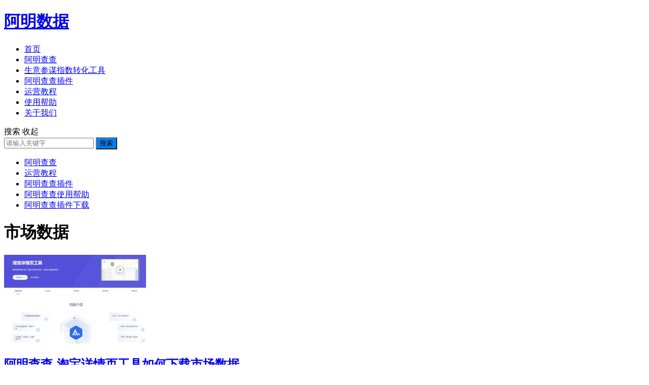

--- FILE ---
content_type: text/html; charset=UTF-8
request_url: https://www.amingshuju.com/tag/%E5%B8%82%E5%9C%BA%E6%95%B0%E6%8D%AE
body_size: 12208
content:
<!DOCTYPE html>
<html lang="zh-CN">
<head>
<meta charset="UTF-8">
<meta name="viewport" content="width=device-width, initial-scale=1">
<meta http-equiv="X-UA-Compatible" content="IE=edge">
<meta name="HandheldFriendly" content="true">
<link rel="profile" href="http://gmpg.org/xfn/11">
<meta name='robots' content='max-image-preview:large' />
<link rel='dns-prefetch' href='//www.amingshuju.com' />
<link rel="alternate" type="application/rss+xml" title="阿明数据 &raquo; Feed" href="https://www.amingshuju.com/feed" />
<link rel="alternate" type="application/rss+xml" title="阿明数据 &raquo; 评论Feed" href="https://www.amingshuju.com/comments/feed" />
<link rel="alternate" type="application/rss+xml" title="阿明数据 &raquo; 市场数据标签Feed" href="https://www.amingshuju.com/tag/%e5%b8%82%e5%9c%ba%e6%95%b0%e6%8d%ae/feed" />
<script type="text/javascript">
/* <![CDATA[ */
window._wpemojiSettings = {"baseUrl":"https:\/\/s.w.org\/images\/core\/emoji\/14.0.0\/72x72\/","ext":".png","svgUrl":"https:\/\/s.w.org\/images\/core\/emoji\/14.0.0\/svg\/","svgExt":".svg","source":{"concatemoji":"https:\/\/www.amingshuju.com\/wp-includes\/js\/wp-emoji-release.min.js?ver=6.4.1"}};
/*! This file is auto-generated */
!function(i,n){var o,s,e;function c(e){try{var t={supportTests:e,timestamp:(new Date).valueOf()};sessionStorage.setItem(o,JSON.stringify(t))}catch(e){}}function p(e,t,n){e.clearRect(0,0,e.canvas.width,e.canvas.height),e.fillText(t,0,0);var t=new Uint32Array(e.getImageData(0,0,e.canvas.width,e.canvas.height).data),r=(e.clearRect(0,0,e.canvas.width,e.canvas.height),e.fillText(n,0,0),new Uint32Array(e.getImageData(0,0,e.canvas.width,e.canvas.height).data));return t.every(function(e,t){return e===r[t]})}function u(e,t,n){switch(t){case"flag":return n(e,"\ud83c\udff3\ufe0f\u200d\u26a7\ufe0f","\ud83c\udff3\ufe0f\u200b\u26a7\ufe0f")?!1:!n(e,"\ud83c\uddfa\ud83c\uddf3","\ud83c\uddfa\u200b\ud83c\uddf3")&&!n(e,"\ud83c\udff4\udb40\udc67\udb40\udc62\udb40\udc65\udb40\udc6e\udb40\udc67\udb40\udc7f","\ud83c\udff4\u200b\udb40\udc67\u200b\udb40\udc62\u200b\udb40\udc65\u200b\udb40\udc6e\u200b\udb40\udc67\u200b\udb40\udc7f");case"emoji":return!n(e,"\ud83e\udef1\ud83c\udffb\u200d\ud83e\udef2\ud83c\udfff","\ud83e\udef1\ud83c\udffb\u200b\ud83e\udef2\ud83c\udfff")}return!1}function f(e,t,n){var r="undefined"!=typeof WorkerGlobalScope&&self instanceof WorkerGlobalScope?new OffscreenCanvas(300,150):i.createElement("canvas"),a=r.getContext("2d",{willReadFrequently:!0}),o=(a.textBaseline="top",a.font="600 32px Arial",{});return e.forEach(function(e){o[e]=t(a,e,n)}),o}function t(e){var t=i.createElement("script");t.src=e,t.defer=!0,i.head.appendChild(t)}"undefined"!=typeof Promise&&(o="wpEmojiSettingsSupports",s=["flag","emoji"],n.supports={everything:!0,everythingExceptFlag:!0},e=new Promise(function(e){i.addEventListener("DOMContentLoaded",e,{once:!0})}),new Promise(function(t){var n=function(){try{var e=JSON.parse(sessionStorage.getItem(o));if("object"==typeof e&&"number"==typeof e.timestamp&&(new Date).valueOf()<e.timestamp+604800&&"object"==typeof e.supportTests)return e.supportTests}catch(e){}return null}();if(!n){if("undefined"!=typeof Worker&&"undefined"!=typeof OffscreenCanvas&&"undefined"!=typeof URL&&URL.createObjectURL&&"undefined"!=typeof Blob)try{var e="postMessage("+f.toString()+"("+[JSON.stringify(s),u.toString(),p.toString()].join(",")+"));",r=new Blob([e],{type:"text/javascript"}),a=new Worker(URL.createObjectURL(r),{name:"wpTestEmojiSupports"});return void(a.onmessage=function(e){c(n=e.data),a.terminate(),t(n)})}catch(e){}c(n=f(s,u,p))}t(n)}).then(function(e){for(var t in e)n.supports[t]=e[t],n.supports.everything=n.supports.everything&&n.supports[t],"flag"!==t&&(n.supports.everythingExceptFlag=n.supports.everythingExceptFlag&&n.supports[t]);n.supports.everythingExceptFlag=n.supports.everythingExceptFlag&&!n.supports.flag,n.DOMReady=!1,n.readyCallback=function(){n.DOMReady=!0}}).then(function(){return e}).then(function(){var e;n.supports.everything||(n.readyCallback(),(e=n.source||{}).concatemoji?t(e.concatemoji):e.wpemoji&&e.twemoji&&(t(e.twemoji),t(e.wpemoji)))}))}((window,document),window._wpemojiSettings);
/* ]]> */
</script>
<style id='wp-emoji-styles-inline-css' type='text/css'>

	img.wp-smiley, img.emoji {
		display: inline !important;
		border: none !important;
		box-shadow: none !important;
		height: 1em !important;
		width: 1em !important;
		margin: 0 0.07em !important;
		vertical-align: -0.1em !important;
		background: none !important;
		padding: 0 !important;
	}
</style>
<link rel='stylesheet' id='wp-block-library-css' href='https://www.amingshuju.com/wp-includes/css/dist/block-library/style.min.css?ver=6.4.1' type='text/css' media='all' />
<style id='classic-theme-styles-inline-css' type='text/css'>
/*! This file is auto-generated */
.wp-block-button__link{color:#fff;background-color:#32373c;border-radius:9999px;box-shadow:none;text-decoration:none;padding:calc(.667em + 2px) calc(1.333em + 2px);font-size:1.125em}.wp-block-file__button{background:#32373c;color:#fff;text-decoration:none}
</style>
<style id='global-styles-inline-css' type='text/css'>
body{--wp--preset--color--black: #000000;--wp--preset--color--cyan-bluish-gray: #abb8c3;--wp--preset--color--white: #ffffff;--wp--preset--color--pale-pink: #f78da7;--wp--preset--color--vivid-red: #cf2e2e;--wp--preset--color--luminous-vivid-orange: #ff6900;--wp--preset--color--luminous-vivid-amber: #fcb900;--wp--preset--color--light-green-cyan: #7bdcb5;--wp--preset--color--vivid-green-cyan: #00d084;--wp--preset--color--pale-cyan-blue: #8ed1fc;--wp--preset--color--vivid-cyan-blue: #0693e3;--wp--preset--color--vivid-purple: #9b51e0;--wp--preset--gradient--vivid-cyan-blue-to-vivid-purple: linear-gradient(135deg,rgba(6,147,227,1) 0%,rgb(155,81,224) 100%);--wp--preset--gradient--light-green-cyan-to-vivid-green-cyan: linear-gradient(135deg,rgb(122,220,180) 0%,rgb(0,208,130) 100%);--wp--preset--gradient--luminous-vivid-amber-to-luminous-vivid-orange: linear-gradient(135deg,rgba(252,185,0,1) 0%,rgba(255,105,0,1) 100%);--wp--preset--gradient--luminous-vivid-orange-to-vivid-red: linear-gradient(135deg,rgba(255,105,0,1) 0%,rgb(207,46,46) 100%);--wp--preset--gradient--very-light-gray-to-cyan-bluish-gray: linear-gradient(135deg,rgb(238,238,238) 0%,rgb(169,184,195) 100%);--wp--preset--gradient--cool-to-warm-spectrum: linear-gradient(135deg,rgb(74,234,220) 0%,rgb(151,120,209) 20%,rgb(207,42,186) 40%,rgb(238,44,130) 60%,rgb(251,105,98) 80%,rgb(254,248,76) 100%);--wp--preset--gradient--blush-light-purple: linear-gradient(135deg,rgb(255,206,236) 0%,rgb(152,150,240) 100%);--wp--preset--gradient--blush-bordeaux: linear-gradient(135deg,rgb(254,205,165) 0%,rgb(254,45,45) 50%,rgb(107,0,62) 100%);--wp--preset--gradient--luminous-dusk: linear-gradient(135deg,rgb(255,203,112) 0%,rgb(199,81,192) 50%,rgb(65,88,208) 100%);--wp--preset--gradient--pale-ocean: linear-gradient(135deg,rgb(255,245,203) 0%,rgb(182,227,212) 50%,rgb(51,167,181) 100%);--wp--preset--gradient--electric-grass: linear-gradient(135deg,rgb(202,248,128) 0%,rgb(113,206,126) 100%);--wp--preset--gradient--midnight: linear-gradient(135deg,rgb(2,3,129) 0%,rgb(40,116,252) 100%);--wp--preset--font-size--small: 13px;--wp--preset--font-size--medium: 20px;--wp--preset--font-size--large: 36px;--wp--preset--font-size--x-large: 42px;--wp--preset--spacing--20: 0.44rem;--wp--preset--spacing--30: 0.67rem;--wp--preset--spacing--40: 1rem;--wp--preset--spacing--50: 1.5rem;--wp--preset--spacing--60: 2.25rem;--wp--preset--spacing--70: 3.38rem;--wp--preset--spacing--80: 5.06rem;--wp--preset--shadow--natural: 6px 6px 9px rgba(0, 0, 0, 0.2);--wp--preset--shadow--deep: 12px 12px 50px rgba(0, 0, 0, 0.4);--wp--preset--shadow--sharp: 6px 6px 0px rgba(0, 0, 0, 0.2);--wp--preset--shadow--outlined: 6px 6px 0px -3px rgba(255, 255, 255, 1), 6px 6px rgba(0, 0, 0, 1);--wp--preset--shadow--crisp: 6px 6px 0px rgba(0, 0, 0, 1);}:where(.is-layout-flex){gap: 0.5em;}:where(.is-layout-grid){gap: 0.5em;}body .is-layout-flow > .alignleft{float: left;margin-inline-start: 0;margin-inline-end: 2em;}body .is-layout-flow > .alignright{float: right;margin-inline-start: 2em;margin-inline-end: 0;}body .is-layout-flow > .aligncenter{margin-left: auto !important;margin-right: auto !important;}body .is-layout-constrained > .alignleft{float: left;margin-inline-start: 0;margin-inline-end: 2em;}body .is-layout-constrained > .alignright{float: right;margin-inline-start: 2em;margin-inline-end: 0;}body .is-layout-constrained > .aligncenter{margin-left: auto !important;margin-right: auto !important;}body .is-layout-constrained > :where(:not(.alignleft):not(.alignright):not(.alignfull)){max-width: var(--wp--style--global--content-size);margin-left: auto !important;margin-right: auto !important;}body .is-layout-constrained > .alignwide{max-width: var(--wp--style--global--wide-size);}body .is-layout-flex{display: flex;}body .is-layout-flex{flex-wrap: wrap;align-items: center;}body .is-layout-flex > *{margin: 0;}body .is-layout-grid{display: grid;}body .is-layout-grid > *{margin: 0;}:where(.wp-block-columns.is-layout-flex){gap: 2em;}:where(.wp-block-columns.is-layout-grid){gap: 2em;}:where(.wp-block-post-template.is-layout-flex){gap: 1.25em;}:where(.wp-block-post-template.is-layout-grid){gap: 1.25em;}.has-black-color{color: var(--wp--preset--color--black) !important;}.has-cyan-bluish-gray-color{color: var(--wp--preset--color--cyan-bluish-gray) !important;}.has-white-color{color: var(--wp--preset--color--white) !important;}.has-pale-pink-color{color: var(--wp--preset--color--pale-pink) !important;}.has-vivid-red-color{color: var(--wp--preset--color--vivid-red) !important;}.has-luminous-vivid-orange-color{color: var(--wp--preset--color--luminous-vivid-orange) !important;}.has-luminous-vivid-amber-color{color: var(--wp--preset--color--luminous-vivid-amber) !important;}.has-light-green-cyan-color{color: var(--wp--preset--color--light-green-cyan) !important;}.has-vivid-green-cyan-color{color: var(--wp--preset--color--vivid-green-cyan) !important;}.has-pale-cyan-blue-color{color: var(--wp--preset--color--pale-cyan-blue) !important;}.has-vivid-cyan-blue-color{color: var(--wp--preset--color--vivid-cyan-blue) !important;}.has-vivid-purple-color{color: var(--wp--preset--color--vivid-purple) !important;}.has-black-background-color{background-color: var(--wp--preset--color--black) !important;}.has-cyan-bluish-gray-background-color{background-color: var(--wp--preset--color--cyan-bluish-gray) !important;}.has-white-background-color{background-color: var(--wp--preset--color--white) !important;}.has-pale-pink-background-color{background-color: var(--wp--preset--color--pale-pink) !important;}.has-vivid-red-background-color{background-color: var(--wp--preset--color--vivid-red) !important;}.has-luminous-vivid-orange-background-color{background-color: var(--wp--preset--color--luminous-vivid-orange) !important;}.has-luminous-vivid-amber-background-color{background-color: var(--wp--preset--color--luminous-vivid-amber) !important;}.has-light-green-cyan-background-color{background-color: var(--wp--preset--color--light-green-cyan) !important;}.has-vivid-green-cyan-background-color{background-color: var(--wp--preset--color--vivid-green-cyan) !important;}.has-pale-cyan-blue-background-color{background-color: var(--wp--preset--color--pale-cyan-blue) !important;}.has-vivid-cyan-blue-background-color{background-color: var(--wp--preset--color--vivid-cyan-blue) !important;}.has-vivid-purple-background-color{background-color: var(--wp--preset--color--vivid-purple) !important;}.has-black-border-color{border-color: var(--wp--preset--color--black) !important;}.has-cyan-bluish-gray-border-color{border-color: var(--wp--preset--color--cyan-bluish-gray) !important;}.has-white-border-color{border-color: var(--wp--preset--color--white) !important;}.has-pale-pink-border-color{border-color: var(--wp--preset--color--pale-pink) !important;}.has-vivid-red-border-color{border-color: var(--wp--preset--color--vivid-red) !important;}.has-luminous-vivid-orange-border-color{border-color: var(--wp--preset--color--luminous-vivid-orange) !important;}.has-luminous-vivid-amber-border-color{border-color: var(--wp--preset--color--luminous-vivid-amber) !important;}.has-light-green-cyan-border-color{border-color: var(--wp--preset--color--light-green-cyan) !important;}.has-vivid-green-cyan-border-color{border-color: var(--wp--preset--color--vivid-green-cyan) !important;}.has-pale-cyan-blue-border-color{border-color: var(--wp--preset--color--pale-cyan-blue) !important;}.has-vivid-cyan-blue-border-color{border-color: var(--wp--preset--color--vivid-cyan-blue) !important;}.has-vivid-purple-border-color{border-color: var(--wp--preset--color--vivid-purple) !important;}.has-vivid-cyan-blue-to-vivid-purple-gradient-background{background: var(--wp--preset--gradient--vivid-cyan-blue-to-vivid-purple) !important;}.has-light-green-cyan-to-vivid-green-cyan-gradient-background{background: var(--wp--preset--gradient--light-green-cyan-to-vivid-green-cyan) !important;}.has-luminous-vivid-amber-to-luminous-vivid-orange-gradient-background{background: var(--wp--preset--gradient--luminous-vivid-amber-to-luminous-vivid-orange) !important;}.has-luminous-vivid-orange-to-vivid-red-gradient-background{background: var(--wp--preset--gradient--luminous-vivid-orange-to-vivid-red) !important;}.has-very-light-gray-to-cyan-bluish-gray-gradient-background{background: var(--wp--preset--gradient--very-light-gray-to-cyan-bluish-gray) !important;}.has-cool-to-warm-spectrum-gradient-background{background: var(--wp--preset--gradient--cool-to-warm-spectrum) !important;}.has-blush-light-purple-gradient-background{background: var(--wp--preset--gradient--blush-light-purple) !important;}.has-blush-bordeaux-gradient-background{background: var(--wp--preset--gradient--blush-bordeaux) !important;}.has-luminous-dusk-gradient-background{background: var(--wp--preset--gradient--luminous-dusk) !important;}.has-pale-ocean-gradient-background{background: var(--wp--preset--gradient--pale-ocean) !important;}.has-electric-grass-gradient-background{background: var(--wp--preset--gradient--electric-grass) !important;}.has-midnight-gradient-background{background: var(--wp--preset--gradient--midnight) !important;}.has-small-font-size{font-size: var(--wp--preset--font-size--small) !important;}.has-medium-font-size{font-size: var(--wp--preset--font-size--medium) !important;}.has-large-font-size{font-size: var(--wp--preset--font-size--large) !important;}.has-x-large-font-size{font-size: var(--wp--preset--font-size--x-large) !important;}
.wp-block-navigation a:where(:not(.wp-element-button)){color: inherit;}
:where(.wp-block-post-template.is-layout-flex){gap: 1.25em;}:where(.wp-block-post-template.is-layout-grid){gap: 1.25em;}
:where(.wp-block-columns.is-layout-flex){gap: 2em;}:where(.wp-block-columns.is-layout-grid){gap: 2em;}
.wp-block-pullquote{font-size: 1.5em;line-height: 1.6;}
</style>
<link rel='stylesheet' id='zimeiti-1-style-css' href='https://www.amingshuju.com/wp-content/themes/aminggongju/style.css?ver=20210312' type='text/css' media='all' />
<link rel='stylesheet' id='genericons-style-css' href='https://www.amingshuju.com/wp-content/themes/aminggongju/genericons/genericons/genericons.css?ver=6.4.1' type='text/css' media='all' />
<link rel='stylesheet' id='zimeiti-1-responsive-style-css' href='https://www.amingshuju.com/wp-content/themes/aminggongju/responsive.css?ver=20210312' type='text/css' media='all' />
<script type="text/javascript" src="https://www.amingshuju.com/wp-includes/js/jquery/jquery.min.js?ver=3.7.1" id="jquery-core-js"></script>
<script type="text/javascript" src="https://www.amingshuju.com/wp-includes/js/jquery/jquery-migrate.min.js?ver=3.4.1" id="jquery-migrate-js"></script>
<script type="text/javascript" id="simple-likes-public-js-js-extra">
/* <![CDATA[ */
var simpleLikes = {"ajaxurl":"https:\/\/www.amingshuju.com\/wp-admin\/admin-ajax.php","like":"\u70b9\u8d5e\u8fd9\u7bc7\u6587\u7ae0","unlike":"\u53d6\u6d88\u70b9\u8d5e"};
/* ]]> */
</script>
<script type="text/javascript" src="https://www.amingshuju.com/wp-content/themes/aminggongju/assets/js/simple-likes-public.js?ver=0.5" id="simple-likes-public-js-js"></script>
<link rel="https://api.w.org/" href="https://www.amingshuju.com/wp-json/" /><link rel="alternate" type="application/json" href="https://www.amingshuju.com/wp-json/wp/v2/tags/109" /><link rel="EditURI" type="application/rsd+xml" title="RSD" href="https://www.amingshuju.com/xmlrpc.php?rsd" />
<meta name="generator" content="WordPress 6.4.1" />
<title>市场数据-阿明数据</title>
<meta name="description" content="这是和市场数据相关联的文章" />
<meta name="keywords" content="市场数据" />

<!-- Begin Custom CSS -->
<style type="text/css" id="demo-custom-css">
.secondary{color:#3579e8;}
</style>
<!-- End Custom CSS -->
<style type="text/css">
	
	/* Theme Colors */
	.site-title a:hover,
	.site-header .search-icon:hover span,
	.site-header .search-icon:hover span:before,
	.sf-menu li a:hover,
	.sf-menu li li a:hover,
	.sf-menu li.sfHover a,
	.sf-menu li.current-menu-item a,
	.sf-menu li.current-menu-item a:hover,
	article.hentry .edit-link a,
	.author-box a,
	.page-content a,
	.entry-content a,
	.comment-author a,
	.comment-content a,
	.comment-reply-title small a:hover,
	.sidebar .widget a,
	.site-footer .widget a,
	#back-top a span,
	#site-bottom a:hover {
		color: #037ef3;
	}
	button,
	.btn,
	input[type="submit"],
	input[type="reset"],
	input[type="button"],
	#back-top a:hover span {
		background-color: #037ef3;
	}
	.entry-category a,
	.header-search .search-input:focus,
	.sidebar .widget_search input[type='search']:focus,
	#back-top a span {
		border-color: #037ef3;
	}
	.entry-category a,
	.entry-category a:hover {
		color: #037ef3 !important;
	}
	a:hover,	
	.sidebar .widget a:hover,
	.site-footer .widget a:hover,
	.entry-title a:hover,
	.author-box a:hover,
	.page-content a:hover,
	.entry-content a:hover,
	.content-list .entry-title a:hover,
	article.hentry .edit-link a:hover,
	.comment-content a:hover,
	.pagination .page-numbers:hover,
	.pagination .page-numbers.current,
	.single #primary .sticky-breadcrumbs .entry-comment a,
	.entry-meta a:hover {
		color: #3579e8;
	}	
	.sidebar-2 #left-nav li a:hover,
	.sidebar-2 #left-nav li.current-cat a,
	.sidebar-2 #left-nav li.current-menu-item a,
	.sidebar-2 #left-nav li.categories h3,
	.search .sidebar-2 #left-nav li.menu-item-home a,
	.single .sidebar-2 #left-nav li.menu-item-home a,
	.author .sidebar-2 #left-nav li.menu-item-home a,
	.tag .sidebar-2 #left-nav li.menu-item-home a,
	.sidebar .widget .widget-title:before {
		background-color: #3579e8; 
	}
	.slicknav_nav {
		border-color: #3579e8	}
	.bx-wrapper .bx-pager.bx-default-pager a:hover,
	.bx-wrapper .bx-pager.bx-default-pager a.active,
	.bx-wrapper .bx-pager.bx-default-pager a:focus {
		background-color: #ffbe02;
	}
	.header-search {
		border-top-color: #ffbe02;
	}
			/* Make headings strong font */
		.content-list .entry-title {
			font-weight: bold;
		}
	
		
	
	
		
	
	
	
	
		
		/* Pagination style */
		.content-list .hentry.last,
		.content-search .hentry.last {
			border-bottom: none;
		}
		.pagination {
			display: block;
		}
	
	
	
	
</style>

</head>

<body class="archive tag tag-109 hfeed">
<div id="page" class="site">

	<header id="masthead" class="site-header clear">
				<div class="container">

		<div class="site-branding">

			
				<div class="site-title">
					<h1><a href="https://www.amingshuju.com">阿明数据</a></h1>
				</div><!-- .site-title -->

			
		</div><!-- .site-branding -->		

		<nav id="primary-nav" class="primary-navigation">
			<div class="menu-%e5%af%bc%e8%88%aa%e6%a0%8f-container"><ul id="primary-menu" class="sf-menu"><li id="menu-item-6" class="menu-item menu-item-type-custom menu-item-object-custom menu-item-home menu-item-6"><a title="阿明工具插件首页" href="https://www.amingshuju.com/">首页</a></li>
<li id="menu-item-961" class="menu-item menu-item-type-taxonomy menu-item-object-category menu-item-961"><a title="=" href="https://www.amingshuju.com/category/%e9%98%bf%e6%98%8e%e6%9f%a5%e6%9f%a5">阿明查查</a></li>
<li id="menu-item-962" class="menu-item menu-item-type-custom menu-item-object-custom menu-item-962"><a title="阿明查查生意参谋工具" target="_blank" rel="noopener" href="https://www.amingshuju.com/go.php?url=https://www.amingchacha.com/product?i=vPGVId">生意参谋指数转化工具</a></li>
<li id="menu-item-7" class="menu-item menu-item-type-taxonomy menu-item-object-category menu-item-7"><a title="阿明查查" href="https://www.amingshuju.com/category/aminggongju">阿明查查插件</a></li>
<li id="menu-item-25" class="menu-item menu-item-type-taxonomy menu-item-object-category menu-item-25"><a title="电商运营教程" href="https://www.amingshuju.com/category/yunyingjiaocheng">运营教程</a></li>
<li id="menu-item-26" class="menu-item menu-item-type-taxonomy menu-item-object-category menu-item-26"><a title="阿明工具使用帮助" href="https://www.amingshuju.com/category/amingtool-shiyongbangzhu">使用帮助</a></li>
<li id="menu-item-129" class="menu-item menu-item-type-post_type menu-item-object-page menu-item-129"><a title="阿明工具插件关于我们" href="https://www.amingshuju.com/about-us">关于我们</a></li>
</ul></div>		</nav><!-- #primary-nav -->

		<div id="slick-mobile-menu"></div>
			
		
			<span class="search-icon">
				<span class="genericon genericon-search"> <span>搜索</span></span>
				<span class="genericon genericon-close"> <span>收起</span></span>			
			</span>

			<div class="header-search">
				<form id="searchform" method="get" action="https://www.amingshuju.com/">
	<input type="search" name="s" class="search-input" placeholder="请输入关键字" autocomplete="off">
	<button type="submit" class="search-submit">搜索</button>		
</form>			</div><!-- .header-search -->
		
		
		</div><!-- .container -->

	</header><!-- #masthead -->	

	
	<div id="content" class="site-content container three-col-layout  clear">

	<div id="primary" class="content-area clear">

		
			<div class="left-col sidebar-2">
	
	<nav id="left-nav" class="left-navigation">
		<div class="menu-%e5%b7%a6%e4%be%a7%e8%8f%9c%e5%8d%95-container"><ul id="left-menu" class="left-menu"><li id="menu-item-960" class="menu-item menu-item-type-taxonomy menu-item-object-category menu-item-960"><a href="https://www.amingshuju.com/category/%e9%98%bf%e6%98%8e%e6%9f%a5%e6%9f%a5">阿明查查</a></li>
<li id="menu-item-379" class="menu-item menu-item-type-taxonomy menu-item-object-category menu-item-379"><a href="https://www.amingshuju.com/category/yunyingjiaocheng">运营教程</a></li>
<li id="menu-item-380" class="menu-item menu-item-type-taxonomy menu-item-object-category menu-item-380"><a href="https://www.amingshuju.com/category/aminggongju">阿明查查插件</a></li>
<li id="menu-item-381" class="menu-item menu-item-type-taxonomy menu-item-object-category menu-item-381"><a title="阿明查查使用帮助" href="https://www.amingshuju.com/category/amingtool-shiyongbangzhu">阿明查查使用帮助</a></li>
<li id="menu-item-382" class="menu-item menu-item-type-post_type menu-item-object-post menu-item-382"><a title="阿明查查插件下载" target="_blank" rel="noopener" href="https://www.amingshuju.com/aminggongju/279.html">阿明查查插件下载</a></li>
</ul></div>	</nav><!-- #left-nav -->

</div><!-- .left-col -->
		
		<div class="right-col">

			<main id="main" class="site-main clear">

				<div class="breadcrumbs clear">
					<h1>市场数据</h1>
				</div><!-- .breadcrumbs -->
			
				<div id="recent-content" class="content-list">

					
<div id="post-575" class="clear last post-575 post type-post status-publish format-standard has-post-thumbnail hentry category-aminggongju tag-109 tag-101 tag-amingtool tag-amingtool-chajian">	

	
		<a class="thumbnail-link" href="https://www.amingshuju.com/aminggongju/575.html">
			<div class="thumbnail-wrap">
									<img width="280" height="176" src="https://www.amingshuju.com/wp-content/uploads/2022/11/20221124004-280x176.jpg" class="attachment-zimeiti_1_list_thumb size-zimeiti_1_list_thumb wp-post-image" alt="阿明工具-淘宝详情页工具如何下载市场数据" decoding="async" loading="eager" />							</div><!-- .thumbnail-wrap -->
		</a>

		
	<div class="entry-overview 	">
		
		<h2 class="entry-title"><a href="https://www.amingshuju.com/aminggongju/575.html">阿明查查-淘宝详情页工具如何下载市场数据</a></h2>

		
			<div class="entry-summary">
				阿明查查淘宝详情页工具可以精准的查询收货人数，批量下载宝贝评语，主图级无线版详情页。市场数据多角度分析下载，那么如何下载市场数据呢？今天小编就和大家聊聊。 在我们需要分析自&hellip;			</div><!-- .entry-summary -->

		
		
		<div class="entry-meta">

	
		<span class="entry-category">
			<a href="https://www.amingshuju.com/category/aminggongju " >阿明查查插件</a> 		</span><!-- .entry-category -->

	
	
		<span class="entry-author">
			
			<a href="https://www.amingshuju.com/author/amsj">

				<img alt='阿明工具插件' src='https://www.amingshuju.com/wp-content/uploads/2022/09/cropped-阿明工具ico-80x80.jpg' srcset='https://www.amingshuju.com/wp-content/uploads/2022/09/cropped-阿明工具ico-160x160.jpg 2x' class='avatar avatar-80 photo' height='80' width='80' decoding='async'/>
				阿明数据
			</a>

		</span><!-- .entry-author -->

	
	
		<span class="entry-date">
			2022年11月24日		</span><!-- .entry-date -->

	
	<span class="meta-right">

					<span class="entry-views">
				<span class="view-count">652</span> 浏览			</span>
		
		
	</span><!-- .meta-right -->

</div><!-- .entry-meta -->	
	</div><!-- .entry-overview -->

</div><!-- #post-575 -->
				</div><!-- #recent-content -->

			</main><!-- .site-main -->

			

				<style type="text/css">
					.content-list .hentry.last {
						border-bottom: none;
					}
				</style>
			
		</div><!-- .right-col -->
		
	</div><!-- #primary -->


<aside id="secondary" class="widget-area sidebar">
	<div id="zimeiti_1-recent-3" class="widget widget-zimeiti_1-recent widget_posts_thumbnail"><h2 class="widget-title">近期文章</h2><ul><li class="clear"><a href="https://www.amingshuju.com/aminggongju/1908.html" rel="bookmark"><div class="thumbnail-wrap"><img width="120" height="80" src="https://www.amingshuju.com/wp-content/uploads/2024/01/20240123001-120x80.jpg" class="attachment-zimeiti_1_widget_post_thumb size-zimeiti_1_widget_post_thumb wp-post-image" alt="淘宝阿明查查生意参谋指数在线转换工具" decoding="async" loading="eager" /></div></a><div class="entry-wrap"><a href="https://www.amingshuju.com/aminggongju/1908.html" rel="bookmark">淘宝阿明查查生意参谋指数在线转换工具</a><div class="entry-meta">2024年1月23日</div></div></li><li class="clear"><a href="https://www.amingshuju.com/aminggongju/1904.html" rel="bookmark"><div class="thumbnail-wrap"><img width="120" height="80" src="https://www.amingshuju.com/wp-content/uploads/2024/01/20240118001-120x80.jpg" class="attachment-zimeiti_1_widget_post_thumb size-zimeiti_1_widget_post_thumb wp-post-image" alt="阿明查查淘宝详情页工具有哪些？" decoding="async" loading="eager" /></div></a><div class="entry-wrap"><a href="https://www.amingshuju.com/aminggongju/1904.html" rel="bookmark">阿明查查淘宝详情页工具有哪些？</a><div class="entry-meta">2024年1月18日</div></div></li><li class="clear"><a href="https://www.amingshuju.com/aminggongju/1901.html" rel="bookmark"><div class="thumbnail-wrap"><img width="120" height="80" src="https://www.amingshuju.com/wp-content/uploads/2024/01/20240118001jpg-120x80.jpg" class="attachment-zimeiti_1_widget_post_thumb size-zimeiti_1_widget_post_thumb wp-post-image" alt="" decoding="async" loading="eager" /></div></a><div class="entry-wrap"><a href="https://www.amingshuju.com/aminggongju/1901.html" rel="bookmark">阿明查查淘宝活动素材完善工具功能有哪些？</a><div class="entry-meta">2024年1月18日</div></div></li><li class="clear"><a href="https://www.amingshuju.com/aminggongju/1897.html" rel="bookmark"><div class="thumbnail-wrap"><img width="120" height="80" src="https://www.amingshuju.com/wp-content/uploads/2024/01/20240109001jpg-120x80.jpg" class="attachment-zimeiti_1_widget_post_thumb size-zimeiti_1_widget_post_thumb wp-post-image" alt="" decoding="async" loading="eager" /></div></a><div class="entry-wrap"><a href="https://www.amingshuju.com/aminggongju/1897.html" rel="bookmark">阿明查查万相台工具有哪些功能</a><div class="entry-meta">2024年1月9日</div></div></li><li class="clear"><a href="https://www.amingshuju.com/aminggongju/1892.html" rel="bookmark"><div class="thumbnail-wrap"><img width="120" height="80" src="https://www.amingshuju.com/wp-content/uploads/2024/01/20240103001jpg-120x80.jpg" class="attachment-zimeiti_1_widget_post_thumb size-zimeiti_1_widget_post_thumb wp-post-image" alt="阿明查查工具怎么下载安装" decoding="async" loading="eager" /></div></a><div class="entry-wrap"><a href="https://www.amingshuju.com/aminggongju/1892.html" rel="bookmark">阿明查查工具怎么下载安装</a><div class="entry-meta">2024年1月3日</div></div></li><li class="clear"><a href="https://www.amingshuju.com/aminggongju/1887.html" rel="bookmark"><div class="thumbnail-wrap"><img width="120" height="80" src="https://www.amingshuju.com/wp-content/uploads/2023/12/20231220002-120x80.jpg" class="attachment-zimeiti_1_widget_post_thumb size-zimeiti_1_widget_post_thumb wp-post-image" alt="阿明查查引力魔方工具功能有哪些？有什么特点？" decoding="async" srcset="https://www.amingshuju.com/wp-content/uploads/2023/12/20231220002-120x80.jpg 120w, https://www.amingshuju.com/wp-content/uploads/2023/12/20231220002-681x460.jpg 681w" sizes="(max-width: 120px) 100vw, 120px" loading="eager" /></div></a><div class="entry-wrap"><a href="https://www.amingshuju.com/aminggongju/1887.html" rel="bookmark">阿明查查引力魔方工具功能有哪些？有什么特点？</a><div class="entry-meta">2023年12月20日</div></div></li></ul></div><div id="zimeiti_1-views-2" class="widget widget-zimeiti_1-views widget_posts_thumbnail"><h2 class="widget-title">浏览最多的文章</h2><ul><li class="clear"><a href="https://www.amingshuju.com/aminggongju/279.html" rel="bookmark"><div class="thumbnail-wrap"><img width="120" height="60" src="https://www.amingshuju.com/wp-content/uploads/2022/09/202209210104.jpg" class="attachment-zimeiti_1_widget_post_thumb size-zimeiti_1_widget_post_thumb wp-post-image" alt="阿明工具插件如何下载并安装到浏览器？" decoding="async" srcset="https://www.amingshuju.com/wp-content/uploads/2022/09/202209210104.jpg 1024w, https://www.amingshuju.com/wp-content/uploads/2022/09/202209210104-768x387.jpg 768w" sizes="(max-width: 120px) 100vw, 120px" loading="eager" /></div></a><div class="entry-wrap"><a href="https://www.amingshuju.com/aminggongju/279.html" rel="bookmark">阿明查查插件如何下载并安装到浏览器？</a><div class="entry-meta">2022年9月21日</div></div></li><li class="clear"><a href="https://www.amingshuju.com/yunyingjiaocheng/143.html" rel="bookmark"><div class="thumbnail-wrap"><img width="120" height="64" src="https://www.amingshuju.com/wp-content/uploads/2022/08/202208290201.jpg" class="attachment-zimeiti_1_widget_post_thumb size-zimeiti_1_widget_post_thumb wp-post-image" alt="阿里1688未按约定时间发货怎么处罚？" decoding="async" srcset="https://www.amingshuju.com/wp-content/uploads/2022/08/202208290201.jpg 1212w, https://www.amingshuju.com/wp-content/uploads/2022/08/202208290201-768x413.jpg 768w" sizes="(max-width: 120px) 100vw, 120px" loading="eager" /></div></a><div class="entry-wrap"><a href="https://www.amingshuju.com/yunyingjiaocheng/143.html" rel="bookmark">阿里1688未按约定时间发货怎么处罚？</a><div class="entry-meta">2022年8月29日</div></div></li><li class="clear"><a href="https://www.amingshuju.com/aminggongju/121.html" rel="bookmark"><div class="thumbnail-wrap"><img width="120" height="68" src="https://www.amingshuju.com/wp-content/uploads/2022/08/202208260204.jpg" class="attachment-zimeiti_1_widget_post_thumb size-zimeiti_1_widget_post_thumb wp-post-image" alt="阿明工具抖音商品详情页工具：一键下载抖音商品详情、买家秀和评价" decoding="async" loading="eager" /></div></a><div class="entry-wrap"><a href="https://www.amingshuju.com/aminggongju/121.html" rel="bookmark">阿明查查抖音商品详情页工具：支持一键下载买家秀、抖音商品详情页及评价分析</a><div class="entry-meta">2022年8月26日</div></div></li><li class="clear"><a href="https://www.amingshuju.com/aminggongju/160.html" rel="bookmark"><div class="thumbnail-wrap"><img width="120" height="80" src="https://www.amingshuju.com/wp-content/uploads/2022/08/202306260207-120x80.jpg" class="attachment-zimeiti_1_widget_post_thumb size-zimeiti_1_widget_post_thumb wp-post-image" alt="阿明查查插件" decoding="async" loading="eager" /></div></a><div class="entry-wrap"><a href="https://www.amingshuju.com/aminggongju/160.html" rel="bookmark">阿明查查插件下载（阿明查查2022年9月最新版本官方下载）</a><div class="entry-meta">2022年9月1日</div></div></li><li class="clear"><a href="https://www.amingshuju.com/aminggongju/238.html" rel="bookmark"><div class="thumbnail-wrap"><img width="120" height="72" src="https://www.amingshuju.com/wp-content/uploads/2022/09/202209180102.jpg" class="attachment-zimeiti_1_widget_post_thumb size-zimeiti_1_widget_post_thumb wp-post-image" alt="阿明工具引力魔方工具功能有哪些？有什么特点？" decoding="async" loading="eager" /></div></a><div class="entry-wrap"><a href="https://www.amingshuju.com/aminggongju/238.html" rel="bookmark">阿明查查引力魔方工具功能有哪些？有什么特点？</a><div class="entry-meta">2022年9月18日</div></div></li><li class="clear"><a href="https://www.amingshuju.com/amingtool-shiyongbangzhu/48.html" rel="bookmark"><div class="thumbnail-wrap"><img width="120" height="54" src="https://www.amingshuju.com/wp-content/uploads/2022/06/6.jpg" class="attachment-zimeiti_1_widget_post_thumb size-zimeiti_1_widget_post_thumb wp-post-image" alt="阿明工具-常见问题" decoding="async" loading="eager" /></div></a><div class="entry-wrap"><a href="https://www.amingshuju.com/amingtool-shiyongbangzhu/48.html" rel="bookmark">常见问题</a><div class="entry-meta">2022年6月16日</div></div></li></ul></div><div id="happythemes-ad-4" class="widget widget_ad ad-widget"><div class="adwidget"><a href="https://www.amingshuju.com/aminggongju.html" target="_blank"><img src="https://www.amingshuju.com/images/amingchacha-ce.jpg" alt="阿明查查"></a></div><h2 class="widget-title">阿明查查</h2></div><div id="zimeiti_1-random-3" class="widget widget-zimeiti_1-random widget_posts_thumbnail"><h2 class="widget-title">随机文章</h2><ul><li class="clear"><a href="https://www.amingshuju.com/aminggongju/391.html" rel="bookmark"><div class="thumbnail-wrap"><img width="120" height="80" src="https://www.amingshuju.com/wp-content/uploads/2022/10/2022101201-120x80.jpg" class="attachment-zimeiti_1_widget_post_thumb size-zimeiti_1_widget_post_thumb wp-post-image" alt="阿明工具-直通车超级优化" decoding="async" loading="eager" /></div></a><div class="entry-wrap"><a href="https://www.amingshuju.com/aminggongju/391.html" rel="bookmark">阿明查查-直通车超级优化</a><div class="entry-meta">2022年10月12日</div></div></li><li class="clear"><a href="https://www.amingshuju.com/%e9%98%bf%e6%98%8e%e6%9f%a5%e6%9f%a5/1110.html" rel="bookmark"><div class="thumbnail-wrap"><img width="120" height="80" src="https://www.amingshuju.com/wp-content/uploads/2023/05/20230525001-120x80.jpg" class="attachment-zimeiti_1_widget_post_thumb size-zimeiti_1_widget_post_thumb wp-post-image" alt="怎样利用阿明查查工具查看宝贝的真实数据？" decoding="async" loading="eager" /></div></a><div class="entry-wrap"><a href="https://www.amingshuju.com/%e9%98%bf%e6%98%8e%e6%9f%a5%e6%9f%a5/1110.html" rel="bookmark">怎样利用阿明查查工具查看宝贝的真实数据？</a><div class="entry-meta">2023年5月25日</div></div></li><li class="clear"><a href="https://www.amingshuju.com/%e9%98%bf%e6%98%8e%e6%9f%a5%e6%9f%a5/1226.html" rel="bookmark"><div class="thumbnail-wrap"><img width="120" height="80" src="https://www.amingshuju.com/wp-content/uploads/2023/06/20230624001-120x80.jpg" class="attachment-zimeiti_1_widget_post_thumb size-zimeiti_1_widget_post_thumb wp-post-image" alt="阿明查查：淘宝生意参谋指数转化插件，一键转化生意参谋交易指数" decoding="async" loading="eager" /></div></a><div class="entry-wrap"><a href="https://www.amingshuju.com/%e9%98%bf%e6%98%8e%e6%9f%a5%e6%9f%a5/1226.html" rel="bookmark">阿明查查：淘宝生意参谋指数转化插件，一键转化生意参谋交易指数</a><div class="entry-meta">2023年6月24日</div></div></li><li class="clear"><a href="https://www.amingshuju.com/aminggongju/524.html" rel="bookmark"><div class="thumbnail-wrap"><img width="120" height="80" src="https://www.amingshuju.com/wp-content/uploads/2022/11/20221119001-120x80.jpg" class="attachment-zimeiti_1_widget_post_thumb size-zimeiti_1_widget_post_thumb wp-post-image" alt="怎么利用阿明工具来换算指数？" decoding="async" loading="eager" /></div></a><div class="entry-wrap"><a href="https://www.amingshuju.com/aminggongju/524.html" rel="bookmark">怎么利用阿明查查来换算指数？</a><div class="entry-meta">2022年11月19日</div></div></li><li class="clear"><a href="https://www.amingshuju.com/aminggongju/1553.html" rel="bookmark"><div class="thumbnail-wrap"><img width="120" height="80" src="https://www.amingshuju.com/wp-content/uploads/2023/07/20230705001-1-120x80.jpg" class="attachment-zimeiti_1_widget_post_thumb size-zimeiti_1_widget_post_thumb wp-post-image" alt="" decoding="async" loading="eager" /></div></a><div class="entry-wrap"><a href="https://www.amingshuju.com/aminggongju/1553.html" rel="bookmark">电商插件工具：阿明查查插件下载安装教程</a><div class="entry-meta">2023年7月5日</div></div></li><li class="clear"><a href="https://www.amingshuju.com/aminggongju/473.html" rel="bookmark"><div class="thumbnail-wrap"><img width="120" height="80" src="https://www.amingshuju.com/wp-content/uploads/2022/10/2022101706-120x80.jpg" class="attachment-zimeiti_1_widget_post_thumb size-zimeiti_1_widget_post_thumb wp-post-image" alt="阿明工具可以快速帮你进行城市级优化,人群标签优化，时间优化" decoding="async" loading="eager" /></div></a><div class="entry-wrap"><a href="https://www.amingshuju.com/aminggongju/473.html" rel="bookmark">阿明查查可以快速帮你进行城市级优化,人群标签优化，时间优化</a><div class="entry-meta">2022年10月17日</div></div></li></ul></div><div id="tag_cloud-2" class="widget widget_tag_cloud"><h2 class="widget-title">标签分类</h2><div class="tagcloud"><a href="https://www.amingshuju.com/tag/%e4%b8%87%e7%9b%b8%e5%8f%b0%e6%97%a0%e7%95%8c%e5%b7%a5%e5%85%b7" class="tag-cloud-link tag-link-241 tag-link-position-1" style="font-size: 8pt;" aria-label="万相台无界工具 (3个项目)">万相台无界工具</a>
<a href="https://www.amingshuju.com/tag/%e4%ba%ac%e4%b8%9c%e5%bf%ab%e8%bd%a6%e5%b7%a5%e5%85%b7" class="tag-cloud-link tag-link-83 tag-link-position-2" style="font-size: 9.5pt;" aria-label="京东快车工具 (5个项目)">京东快车工具</a>
<a href="https://www.amingshuju.com/tag/jd-detail-page-tools" class="tag-cloud-link tag-link-23 tag-link-position-3" style="font-size: 10.5pt;" aria-label="京东详情页工具 (7个项目)">京东详情页工具</a>
<a href="https://www.amingshuju.com/tag/yinlimofang" class="tag-cloud-link tag-link-16 tag-link-position-4" style="font-size: 8.8333333333333pt;" aria-label="引力魔方 (4个项目)">引力魔方</a>
<a href="https://www.amingshuju.com/tag/yinlimofang-tools" class="tag-cloud-link tag-link-15 tag-link-position-5" style="font-size: 10.083333333333pt;" aria-label="引力魔方工具 (6个项目)">引力魔方工具</a>
<a href="https://www.amingshuju.com/tag/%e6%8a%96%e9%9f%b3%e5%b7%a8%e9%87%8f%e5%8d%83%e5%b7%9d%e5%b7%a5%e5%85%b7" class="tag-cloud-link tag-link-114 tag-link-position-6" style="font-size: 10.5pt;" aria-label="抖音巨量千川工具 (7个项目)">抖音巨量千川工具</a>
<a href="https://www.amingshuju.com/tag/%e6%8a%96%e9%9f%b3%e7%94%b5%e5%95%86%e7%bd%97%e7%9b%98%e5%b7%a5%e5%85%b7" class="tag-cloud-link tag-link-253 tag-link-position-7" style="font-size: 8pt;" aria-label="抖音电商罗盘工具 (3个项目)">抖音电商罗盘工具</a>
<a href="https://www.amingshuju.com/tag/%e6%b4%bb%e5%8a%a8%e7%b4%a0%e6%9d%90%e5%ae%8c%e5%96%84%e5%b7%a5%e5%85%b7" class="tag-cloud-link tag-link-113 tag-link-position-8" style="font-size: 8pt;" aria-label="活动素材完善工具 (3个项目)">活动素材完善工具</a>
<a href="https://www.amingshuju.com/tag/taobaoshengyicanmou" class="tag-cloud-link tag-link-45 tag-link-position-9" style="font-size: 10.083333333333pt;" aria-label="淘宝生意参谋工具 (6个项目)">淘宝生意参谋工具</a>
<a href="https://www.amingshuju.com/tag/%e6%b7%98%e5%ae%9d%e7%94%9f%e6%84%8f%e5%8f%82%e8%b0%8b%e6%8c%87%e6%95%b0%e8%bd%ac%e6%8d%a2%e5%b7%a5%e5%85%b7" class="tag-cloud-link tag-link-159 tag-link-position-10" style="font-size: 10.916666666667pt;" aria-label="淘宝生意参谋指数转换工具 (8个项目)">淘宝生意参谋指数转换工具</a>
<a href="https://www.amingshuju.com/tag/%e6%b7%98%e5%ae%9d%e7%9b%b4%e9%80%9a%e8%bd%a6" class="tag-cloud-link tag-link-89 tag-link-position-11" style="font-size: 9.5pt;" aria-label="淘宝直通车 (5个项目)">淘宝直通车</a>
<a href="https://www.amingshuju.com/tag/taobaozhitongchegongju" class="tag-cloud-link tag-link-59 tag-link-position-12" style="font-size: 13pt;" aria-label="淘宝直通车工具 (15个项目)">淘宝直通车工具</a>
<a href="https://www.amingshuju.com/tag/%e6%b7%98%e5%ae%9d%e8%af%a6%e6%83%85%e9%a1%b5" class="tag-cloud-link tag-link-101 tag-link-position-13" style="font-size: 12pt;" aria-label="淘宝详情页 (11个项目)">淘宝详情页</a>
<a href="https://www.amingshuju.com/tag/taobaoxiangqingyegongju" class="tag-cloud-link tag-link-19 tag-link-position-14" style="font-size: 11.333333333333pt;" aria-label="淘宝详情页工具 (9个项目)">淘宝详情页工具</a>
<a href="https://www.amingshuju.com/tag/%e6%b7%98%e5%ae%9d%e9%98%bf%e6%98%8e%e6%9f%a5%e6%9f%a5" class="tag-cloud-link tag-link-212 tag-link-position-15" style="font-size: 11.666666666667pt;" aria-label="淘宝阿明查查 (10个项目)">淘宝阿明查查</a>
<a href="https://www.amingshuju.com/tag/%e6%b7%98%e5%ae%9d%e9%98%bf%e6%98%8e%e6%9f%a5%e6%9f%a5%e7%ae%b1" class="tag-cloud-link tag-link-100 tag-link-position-16" style="font-size: 16.083333333333pt;" aria-label="淘宝阿明查查箱 (36个项目)">淘宝阿明查查箱</a>
<a href="https://www.amingshuju.com/tag/%e7%94%9f%e6%84%8f%e5%8f%82%e8%b0%8b" class="tag-cloud-link tag-link-88 tag-link-position-17" style="font-size: 10.5pt;" aria-label="生意参谋 (7个项目)">生意参谋</a>
<a href="https://www.amingshuju.com/tag/shengyicanmougongju" class="tag-cloud-link tag-link-25 tag-link-position-18" style="font-size: 15.083333333333pt;" aria-label="生意参谋工具 (27个项目)">生意参谋工具</a>
<a href="https://www.amingshuju.com/tag/shengyicanmouzhishu" class="tag-cloud-link tag-link-28 tag-link-position-19" style="font-size: 11.666666666667pt;" aria-label="生意参谋指数 (10个项目)">生意参谋指数</a>
<a href="https://www.amingshuju.com/tag/sycmzscx" class="tag-cloud-link tag-link-69 tag-link-position-20" style="font-size: 11.333333333333pt;" aria-label="生意参谋指数查询 (9个项目)">生意参谋指数查询</a>
<a href="https://www.amingshuju.com/tag/sycmzszh" class="tag-cloud-link tag-link-65 tag-link-position-21" style="font-size: 14.666666666667pt;" aria-label="生意参谋指数转化 (24个项目)">生意参谋指数转化</a>
<a href="https://www.amingshuju.com/tag/sycmzszhgj" class="tag-cloud-link tag-link-7 tag-link-position-22" style="font-size: 15.833333333333pt;" aria-label="生意参谋指数转化工具 (34个项目)">生意参谋指数转化工具</a>
<a href="https://www.amingshuju.com/tag/sycmzhishuzhuanhuan" class="tag-cloud-link tag-link-44 tag-link-position-23" style="font-size: 13.666666666667pt;" aria-label="生意参谋指数转换 (18个项目)">生意参谋指数转换</a>
<a href="https://www.amingshuju.com/tag/sycmzszhgju" class="tag-cloud-link tag-link-39 tag-link-position-24" style="font-size: 13.25pt;" aria-label="生意参谋指数转换工具 (16个项目)">生意参谋指数转换工具</a>
<a href="https://www.amingshuju.com/tag/%e7%94%9f%e6%84%8f%e5%8f%82%e8%b0%8b%e9%98%bf%e6%98%8e%e6%9f%a5%e6%9f%a5" class="tag-cloud-link tag-link-106 tag-link-position-25" style="font-size: 12.583333333333pt;" aria-label="生意参谋阿明查查 (13个项目)">生意参谋阿明查查</a>
<a href="https://www.amingshuju.com/tag/zhitongchegongju" class="tag-cloud-link tag-link-13 tag-link-position-26" style="font-size: 11.666666666667pt;" aria-label="直通车工具 (10个项目)">直通车工具</a>
<a href="https://www.amingshuju.com/tag/chaojituijiangongju" class="tag-cloud-link tag-link-14 tag-link-position-27" style="font-size: 8pt;" aria-label="超级推荐工具 (3个项目)">超级推荐工具</a>
<a href="https://www.amingshuju.com/tag/%e9%98%bf%e6%98%8e%e4%bb%a3%e5%8f%91" class="tag-cloud-link tag-link-149 tag-link-position-28" style="font-size: 10.916666666667pt;" aria-label="阿明代发 (8个项目)">阿明代发</a>
<a href="https://www.amingshuju.com/tag/amingtool" class="tag-cloud-link tag-link-4 tag-link-position-29" style="font-size: 22pt;" aria-label="阿明查查 (188个项目)">阿明查查</a>
<a href="https://www.amingshuju.com/tag/%e9%98%bf%e6%98%8e%e6%9f%a5%e6%9f%a5" class="tag-cloud-link tag-link-155 tag-link-position-30" style="font-size: 15.083333333333pt;" aria-label="阿明查查 (27个项目)">阿明查查</a>
<a href="https://www.amingshuju.com/tag/aminggongjuxiazai" class="tag-cloud-link tag-link-42 tag-link-position-31" style="font-size: 11.333333333333pt;" aria-label="阿明查查下载 (9个项目)">阿明查查下载</a>
<a href="https://www.amingshuju.com/tag/%e9%98%bf%e6%98%8e%e6%9f%a5%e6%9f%a5%e4%b8%8b%e8%bd%bd" class="tag-cloud-link tag-link-183 tag-link-position-32" style="font-size: 8pt;" aria-label="阿明查查下载 (3个项目)">阿明查查下载</a>
<a href="https://www.amingshuju.com/tag/%e9%98%bf%e6%98%8e%e6%9f%a5%e6%9f%a5%e5%ae%98%e7%bd%91" class="tag-cloud-link tag-link-102 tag-link-position-33" style="font-size: 8.8333333333333pt;" aria-label="阿明查查官网 (4个项目)">阿明查查官网</a>
<a href="https://www.amingshuju.com/tag/amingtool-guanwang-xiazai" class="tag-cloud-link tag-link-38 tag-link-position-34" style="font-size: 9.5pt;" aria-label="阿明查查官网下载 (5个项目)">阿明查查官网下载</a>
<a href="https://www.amingshuju.com/tag/amingtool-kehuduan" class="tag-cloud-link tag-link-40 tag-link-position-35" style="font-size: 8pt;" aria-label="阿明查查客户端 (3个项目)">阿明查查客户端</a>
<a href="https://www.amingshuju.com/tag/amingtool-kehuduan-xiazai" class="tag-cloud-link tag-link-41 tag-link-position-36" style="font-size: 8pt;" aria-label="阿明查查客户端下载 (3个项目)">阿明查查客户端下载</a>
<a href="https://www.amingshuju.com/tag/%e9%98%bf%e6%98%8e%e6%9f%a5%e6%9f%a5%e5%b7%a5%e5%85%b7" class="tag-cloud-link tag-link-196 tag-link-position-37" style="font-size: 12pt;" aria-label="阿明查查工具 (11个项目)">阿明查查工具</a>
<a href="https://www.amingshuju.com/tag/%e9%98%bf%e6%98%8e%e6%9f%a5%e6%9f%a5%e6%8a%96%e9%9f%b3%e7%94%b5%e5%95%86%e7%bd%97%e7%9b%98%e5%b7%a5%e5%85%b7" class="tag-cloud-link tag-link-248 tag-link-position-38" style="font-size: 8.8333333333333pt;" aria-label="阿明查查抖音电商罗盘工具 (4个项目)">阿明查查抖音电商罗盘工具</a>
<a href="https://www.amingshuju.com/tag/amingtool-chajian" class="tag-cloud-link tag-link-61 tag-link-position-39" style="font-size: 17.916666666667pt;" aria-label="阿明查查插件 (60个项目)">阿明查查插件</a>
<a href="https://www.amingshuju.com/tag/%e9%98%bf%e6%98%8e%e6%9f%a5%e6%9f%a5%e6%8f%92%e4%bb%b6" class="tag-cloud-link tag-link-185 tag-link-position-40" style="font-size: 8.8333333333333pt;" aria-label="阿明查查插件 (4个项目)">阿明查查插件</a>
<a href="https://www.amingshuju.com/tag/amingtool-chajian-xiazai" class="tag-cloud-link tag-link-36 tag-link-position-41" style="font-size: 13.25pt;" aria-label="阿明查查插件下载 (16个项目)">阿明查查插件下载</a>
<a href="https://www.amingshuju.com/tag/%e9%98%bf%e6%98%8e%e6%9f%a5%e6%9f%a5%e6%8f%92%e4%bb%b6%e4%b8%8b%e8%bd%bd" class="tag-cloud-link tag-link-157 tag-link-position-42" style="font-size: 9.5pt;" aria-label="阿明查查插件下载 (5个项目)">阿明查查插件下载</a>
<a href="https://www.amingshuju.com/tag/amingtool-sycm-tools" class="tag-cloud-link tag-link-64 tag-link-position-43" style="font-size: 9.5pt;" aria-label="阿明查查生意参谋工具 (5个项目)">阿明查查生意参谋工具</a>
<a href="https://www.amingshuju.com/tag/amingtool-zhitongchegongju-1" class="tag-cloud-link tag-link-54 tag-link-position-44" style="font-size: 12pt;" aria-label="阿明查查直通车工具 (11个项目)">阿明查查直通车工具</a>
<a href="https://www.amingshuju.com/tag/amingtoolxiang" class="tag-cloud-link tag-link-8 tag-link-position-45" style="font-size: 13.666666666667pt;" aria-label="阿明查查箱 (18个项目)">阿明查查箱</a></div>
</div></aside><!-- #secondary -->

	</div><!-- #content .site-content -->
	
	<footer id="colophon" class="site-footer ">

		
		<div class="clear"></div>

		<div id="site-bottom" class="clear">

			<div class="container">

					

				<div class="site-info">

					© 2022 <a href="https://www.amingshuju.com">阿明数据</a> | <a href="https://www.amingshuju.com/sitemap.html" target="_blank" title="网站地图">网站地图</a> | <a href="https://www.amingshuju.com/about-us" target="_blank" title="网站说明">网站说明</a><p>本站为阿明插件分享网站，专注阿明查查功能介绍和使用教程，如有侵权请联系邮箱（1071722475#qq.com，#改为@）删除，谢谢~</p>
				</div><!-- .site-info -->
			
			</div><!-- .container -->

		</div>
		<!-- #site-bottom -->
							
	</footer><!-- #colophon -->
</div><!-- #page -->

<script></script><script type="text/javascript" src="https://www.amingshuju.com/wp-content/themes/aminggongju/assets/js/superfish.js?ver=6.4.1" id="superfish-js"></script>
<script type="text/javascript" src="https://www.amingshuju.com/wp-content/themes/aminggongju/assets/js/jquery.slicknav.js?ver=6.4.1" id="slicknav-js"></script>
<script type="text/javascript" src="https://www.amingshuju.com/wp-content/themes/aminggongju/assets/js/modernizr.js?ver=6.4.1" id="modernizr-js"></script>
<script type="text/javascript" src="https://www.amingshuju.com/wp-content/themes/aminggongju/assets/js/html5.js?ver=6.4.1" id="html5-js"></script>
<script type="text/javascript" src="https://www.amingshuju.com/wp-content/themes/aminggongju/assets/js/jquery.bxslider.js?ver=6.4.1" id="bxslider-js"></script>
<script type="text/javascript" src="https://www.amingshuju.com/wp-content/themes/aminggongju/assets/js/jquery.sticky.js?ver=6.4.1" id="sticky-js"></script>
<script type="text/javascript" src="https://www.amingshuju.com/wp-content/themes/aminggongju/assets/js/jquery.custom.js?ver=20220101" id="zimeiti-1-custom-js"></script>


	<div id="back-top">
		<a href="#top" title="返回顶部"><span class="genericon genericon-collapse"></span></a>
	</div>


<script>
(function($){ //create closure so we can safely use $ as alias for jQuery

    $(document).ready(function(){

        "use strict";

			
        /*-----------------------------------------------------------------------------------*/
        /*  Sticky Breadcrumbs
        /*-----------------------------------------------------------------------------------*/		
		$(window).scroll(function(){
		    var aTop = 200;
		    if( ( $(this).scrollTop()>=aTop) ){  

		    			
			        $('.single .site-main .entry-header').addClass('sticky-breadcrumbs');
			        $('.single #primary article.hentry').css('padding-top', '110px');
			        $('#single-sticky').addClass(' container');
		        
					 
			        $('.single .left-col').addClass('header-scrolled');
								
		    } else {

		    		
			        $('.single .site-main .entry-header').removeClass('sticky-breadcrumbs');
			        $('.single #primary article.hentry').css('padding-top', '0');
			        $('#single-sticky').removeClass(' container');
		        
		        	                
		        	$('.single .left-col').removeClass('header-scrolled');   
		                                        
		    }
		});	
 		
 		
        /*-----------------------------------------------------------------------------------*/
        /*  Sticky Left Navigation
        /*-----------------------------------------------------------------------------------*/
			 
			$(".left-col").sticky( { topSpacing: 0 } );
		
        /*-----------------------------------------------------------------------------------*/
        /*  Slick Mobile Menu
        /*-----------------------------------------------------------------------------------*/
        $('#primary-menu').slicknav({
            prependTo: '#slick-mobile-menu',
            allowParentLinks: true,
            label: '导航'
        });    		

    });

})(jQuery);

</script>

<script charset="UTF-8" id="LA_COLLECT" src="//sdk.51.la/js-sdk-pro.min.js"></script>
<script>LA.init({id:"Jientsidxcq18ftv",ck:"Jientsidxcq18ftv"})</script>
</body>
</html>


<!-- Dynamic page generated in 0.321 seconds. -->
<!-- Cached page generated by WP-Super-Cache on 2026-01-16 14:14:50 -->

<!-- super cache -->